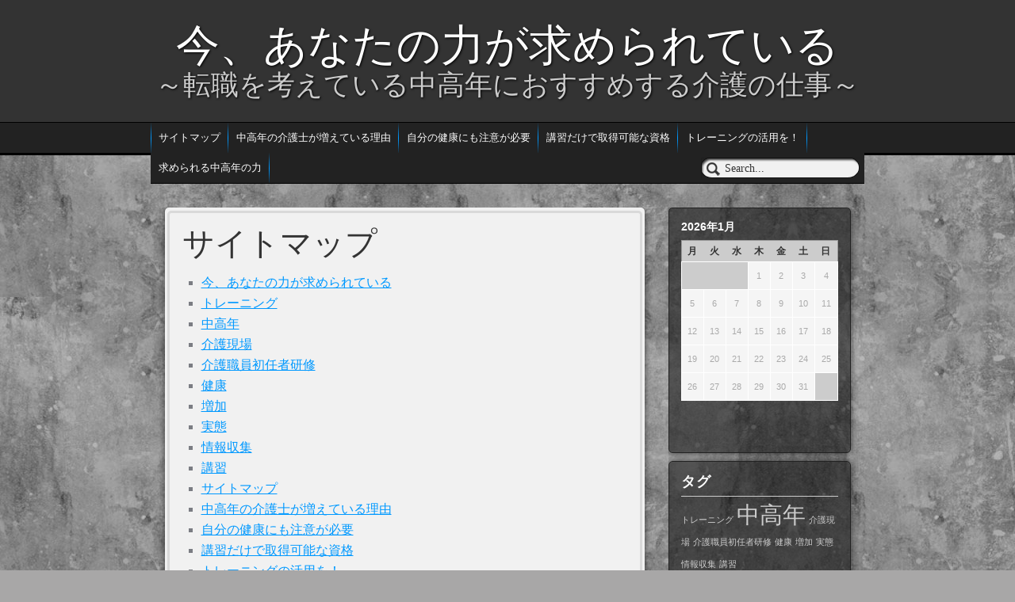

--- FILE ---
content_type: text/html; charset=UTF-8
request_url: http://www.congresmagie.com/sitemap/
body_size: 35433
content:
<!DOCTYPE html>
<html dir="ltr" lang="ja" prefix="og: https://ogp.me/ns#">
<head>
<meta charset="UTF-8" />
<title>サイトマップ | 今、あなたの力が求められている今、あなたの力が求められている</title>
<link rel="profile" href="http://gmpg.org/xfn/11" />
<link rel="stylesheet" type="text/css" media="all" href="http://www.congresmagie.com/wp-content/themes/distinction/style.css" />
<link rel="pingback" href="http://www.congresmagie.com/xmlrpc.php" />

		<!-- All in One SEO 4.8.5 - aioseo.com -->
	<meta name="robots" content="max-image-preview:large" />
	<link rel="canonical" href="http://www.congresmagie.com/sitemap/" />
	<meta name="generator" content="All in One SEO (AIOSEO) 4.8.5" />
		<meta property="og:locale" content="ja_JP" />
		<meta property="og:site_name" content="今、あなたの力が求められている | ～転職を考えている中高年におすすめする介護の仕事～" />
		<meta property="og:type" content="article" />
		<meta property="og:title" content="サイトマップ | 今、あなたの力が求められている" />
		<meta property="og:url" content="http://www.congresmagie.com/sitemap/" />
		<meta property="article:published_time" content="2017-09-14T01:35:56+00:00" />
		<meta property="article:modified_time" content="2017-09-14T01:35:56+00:00" />
		<meta name="twitter:card" content="summary" />
		<meta name="twitter:title" content="サイトマップ | 今、あなたの力が求められている" />
		<script type="application/ld+json" class="aioseo-schema">
			{"@context":"https:\/\/schema.org","@graph":[{"@type":"BreadcrumbList","@id":"http:\/\/www.congresmagie.com\/sitemap\/#breadcrumblist","itemListElement":[{"@type":"ListItem","@id":"http:\/\/www.congresmagie.com#listItem","position":1,"name":"\u30db\u30fc\u30e0","item":"http:\/\/www.congresmagie.com","nextItem":{"@type":"ListItem","@id":"http:\/\/www.congresmagie.com\/sitemap\/#listItem","name":"\u30b5\u30a4\u30c8\u30de\u30c3\u30d7"}},{"@type":"ListItem","@id":"http:\/\/www.congresmagie.com\/sitemap\/#listItem","position":2,"name":"\u30b5\u30a4\u30c8\u30de\u30c3\u30d7","previousItem":{"@type":"ListItem","@id":"http:\/\/www.congresmagie.com#listItem","name":"\u30db\u30fc\u30e0"}}]},{"@type":"Organization","@id":"http:\/\/www.congresmagie.com\/#organization","name":"\u4eca\u3001\u3042\u306a\u305f\u306e\u529b\u304c\u6c42\u3081\u3089\u308c\u3066\u3044\u308b","description":"\uff5e\u8ee2\u8077\u3092\u8003\u3048\u3066\u3044\u308b\u4e2d\u9ad8\u5e74\u306b\u304a\u3059\u3059\u3081\u3059\u308b\u4ecb\u8b77\u306e\u4ed5\u4e8b\uff5e","url":"http:\/\/www.congresmagie.com\/"},{"@type":"WebPage","@id":"http:\/\/www.congresmagie.com\/sitemap\/#webpage","url":"http:\/\/www.congresmagie.com\/sitemap\/","name":"\u30b5\u30a4\u30c8\u30de\u30c3\u30d7 | \u4eca\u3001\u3042\u306a\u305f\u306e\u529b\u304c\u6c42\u3081\u3089\u308c\u3066\u3044\u308b","inLanguage":"ja","isPartOf":{"@id":"http:\/\/www.congresmagie.com\/#website"},"breadcrumb":{"@id":"http:\/\/www.congresmagie.com\/sitemap\/#breadcrumblist"},"datePublished":"2017-09-14T01:35:56+09:00","dateModified":"2017-09-14T01:35:56+09:00"},{"@type":"WebSite","@id":"http:\/\/www.congresmagie.com\/#website","url":"http:\/\/www.congresmagie.com\/","name":"\u4eca\u3001\u3042\u306a\u305f\u306e\u529b\u304c\u6c42\u3081\u3089\u308c\u3066\u3044\u308b","description":"\uff5e\u8ee2\u8077\u3092\u8003\u3048\u3066\u3044\u308b\u4e2d\u9ad8\u5e74\u306b\u304a\u3059\u3059\u3081\u3059\u308b\u4ecb\u8b77\u306e\u4ed5\u4e8b\uff5e","inLanguage":"ja","publisher":{"@id":"http:\/\/www.congresmagie.com\/#organization"}}]}
		</script>
		<!-- All in One SEO -->

<link rel="alternate" type="application/rss+xml" title="今、あなたの力が求められている &raquo; フィード" href="http://www.congresmagie.com/feed/" />
<link rel="alternate" type="application/rss+xml" title="今、あなたの力が求められている &raquo; コメントフィード" href="http://www.congresmagie.com/comments/feed/" />
<link rel="alternate" title="oEmbed (JSON)" type="application/json+oembed" href="http://www.congresmagie.com/wp-json/oembed/1.0/embed?url=http%3A%2F%2Fwww.congresmagie.com%2Fsitemap%2F" />
<link rel="alternate" title="oEmbed (XML)" type="text/xml+oembed" href="http://www.congresmagie.com/wp-json/oembed/1.0/embed?url=http%3A%2F%2Fwww.congresmagie.com%2Fsitemap%2F&#038;format=xml" />
<link href="http://fonts.googleapis.com/css?family=" rel="stylesheet" type="text/css">
<style type="text/css">
	.page-title,
	h1,
	h2,
	h3,
	h4,
	h5,
	h6,
	#site-title a,
	#site-description,
	.widget-title {
	font-family: '', arial, serif;
	}
</style>
<style id='wp-img-auto-sizes-contain-inline-css' type='text/css'>
img:is([sizes=auto i],[sizes^="auto," i]){contain-intrinsic-size:3000px 1500px}
/*# sourceURL=wp-img-auto-sizes-contain-inline-css */
</style>
<style id='wp-emoji-styles-inline-css' type='text/css'>

	img.wp-smiley, img.emoji {
		display: inline !important;
		border: none !important;
		box-shadow: none !important;
		height: 1em !important;
		width: 1em !important;
		margin: 0 0.07em !important;
		vertical-align: -0.1em !important;
		background: none !important;
		padding: 0 !important;
	}
/*# sourceURL=wp-emoji-styles-inline-css */
</style>
<style id='wp-block-library-inline-css' type='text/css'>
:root{--wp-block-synced-color:#7a00df;--wp-block-synced-color--rgb:122,0,223;--wp-bound-block-color:var(--wp-block-synced-color);--wp-editor-canvas-background:#ddd;--wp-admin-theme-color:#007cba;--wp-admin-theme-color--rgb:0,124,186;--wp-admin-theme-color-darker-10:#006ba1;--wp-admin-theme-color-darker-10--rgb:0,107,160.5;--wp-admin-theme-color-darker-20:#005a87;--wp-admin-theme-color-darker-20--rgb:0,90,135;--wp-admin-border-width-focus:2px}@media (min-resolution:192dpi){:root{--wp-admin-border-width-focus:1.5px}}.wp-element-button{cursor:pointer}:root .has-very-light-gray-background-color{background-color:#eee}:root .has-very-dark-gray-background-color{background-color:#313131}:root .has-very-light-gray-color{color:#eee}:root .has-very-dark-gray-color{color:#313131}:root .has-vivid-green-cyan-to-vivid-cyan-blue-gradient-background{background:linear-gradient(135deg,#00d084,#0693e3)}:root .has-purple-crush-gradient-background{background:linear-gradient(135deg,#34e2e4,#4721fb 50%,#ab1dfe)}:root .has-hazy-dawn-gradient-background{background:linear-gradient(135deg,#faaca8,#dad0ec)}:root .has-subdued-olive-gradient-background{background:linear-gradient(135deg,#fafae1,#67a671)}:root .has-atomic-cream-gradient-background{background:linear-gradient(135deg,#fdd79a,#004a59)}:root .has-nightshade-gradient-background{background:linear-gradient(135deg,#330968,#31cdcf)}:root .has-midnight-gradient-background{background:linear-gradient(135deg,#020381,#2874fc)}:root{--wp--preset--font-size--normal:16px;--wp--preset--font-size--huge:42px}.has-regular-font-size{font-size:1em}.has-larger-font-size{font-size:2.625em}.has-normal-font-size{font-size:var(--wp--preset--font-size--normal)}.has-huge-font-size{font-size:var(--wp--preset--font-size--huge)}.has-text-align-center{text-align:center}.has-text-align-left{text-align:left}.has-text-align-right{text-align:right}.has-fit-text{white-space:nowrap!important}#end-resizable-editor-section{display:none}.aligncenter{clear:both}.items-justified-left{justify-content:flex-start}.items-justified-center{justify-content:center}.items-justified-right{justify-content:flex-end}.items-justified-space-between{justify-content:space-between}.screen-reader-text{border:0;clip-path:inset(50%);height:1px;margin:-1px;overflow:hidden;padding:0;position:absolute;width:1px;word-wrap:normal!important}.screen-reader-text:focus{background-color:#ddd;clip-path:none;color:#444;display:block;font-size:1em;height:auto;left:5px;line-height:normal;padding:15px 23px 14px;text-decoration:none;top:5px;width:auto;z-index:100000}html :where(.has-border-color){border-style:solid}html :where([style*=border-top-color]){border-top-style:solid}html :where([style*=border-right-color]){border-right-style:solid}html :where([style*=border-bottom-color]){border-bottom-style:solid}html :where([style*=border-left-color]){border-left-style:solid}html :where([style*=border-width]){border-style:solid}html :where([style*=border-top-width]){border-top-style:solid}html :where([style*=border-right-width]){border-right-style:solid}html :where([style*=border-bottom-width]){border-bottom-style:solid}html :where([style*=border-left-width]){border-left-style:solid}html :where(img[class*=wp-image-]){height:auto;max-width:100%}:where(figure){margin:0 0 1em}html :where(.is-position-sticky){--wp-admin--admin-bar--position-offset:var(--wp-admin--admin-bar--height,0px)}@media screen and (max-width:600px){html :where(.is-position-sticky){--wp-admin--admin-bar--position-offset:0px}}

/*# sourceURL=wp-block-library-inline-css */
</style><style id='global-styles-inline-css' type='text/css'>
:root{--wp--preset--aspect-ratio--square: 1;--wp--preset--aspect-ratio--4-3: 4/3;--wp--preset--aspect-ratio--3-4: 3/4;--wp--preset--aspect-ratio--3-2: 3/2;--wp--preset--aspect-ratio--2-3: 2/3;--wp--preset--aspect-ratio--16-9: 16/9;--wp--preset--aspect-ratio--9-16: 9/16;--wp--preset--color--black: #000000;--wp--preset--color--cyan-bluish-gray: #abb8c3;--wp--preset--color--white: #ffffff;--wp--preset--color--pale-pink: #f78da7;--wp--preset--color--vivid-red: #cf2e2e;--wp--preset--color--luminous-vivid-orange: #ff6900;--wp--preset--color--luminous-vivid-amber: #fcb900;--wp--preset--color--light-green-cyan: #7bdcb5;--wp--preset--color--vivid-green-cyan: #00d084;--wp--preset--color--pale-cyan-blue: #8ed1fc;--wp--preset--color--vivid-cyan-blue: #0693e3;--wp--preset--color--vivid-purple: #9b51e0;--wp--preset--gradient--vivid-cyan-blue-to-vivid-purple: linear-gradient(135deg,rgb(6,147,227) 0%,rgb(155,81,224) 100%);--wp--preset--gradient--light-green-cyan-to-vivid-green-cyan: linear-gradient(135deg,rgb(122,220,180) 0%,rgb(0,208,130) 100%);--wp--preset--gradient--luminous-vivid-amber-to-luminous-vivid-orange: linear-gradient(135deg,rgb(252,185,0) 0%,rgb(255,105,0) 100%);--wp--preset--gradient--luminous-vivid-orange-to-vivid-red: linear-gradient(135deg,rgb(255,105,0) 0%,rgb(207,46,46) 100%);--wp--preset--gradient--very-light-gray-to-cyan-bluish-gray: linear-gradient(135deg,rgb(238,238,238) 0%,rgb(169,184,195) 100%);--wp--preset--gradient--cool-to-warm-spectrum: linear-gradient(135deg,rgb(74,234,220) 0%,rgb(151,120,209) 20%,rgb(207,42,186) 40%,rgb(238,44,130) 60%,rgb(251,105,98) 80%,rgb(254,248,76) 100%);--wp--preset--gradient--blush-light-purple: linear-gradient(135deg,rgb(255,206,236) 0%,rgb(152,150,240) 100%);--wp--preset--gradient--blush-bordeaux: linear-gradient(135deg,rgb(254,205,165) 0%,rgb(254,45,45) 50%,rgb(107,0,62) 100%);--wp--preset--gradient--luminous-dusk: linear-gradient(135deg,rgb(255,203,112) 0%,rgb(199,81,192) 50%,rgb(65,88,208) 100%);--wp--preset--gradient--pale-ocean: linear-gradient(135deg,rgb(255,245,203) 0%,rgb(182,227,212) 50%,rgb(51,167,181) 100%);--wp--preset--gradient--electric-grass: linear-gradient(135deg,rgb(202,248,128) 0%,rgb(113,206,126) 100%);--wp--preset--gradient--midnight: linear-gradient(135deg,rgb(2,3,129) 0%,rgb(40,116,252) 100%);--wp--preset--font-size--small: 13px;--wp--preset--font-size--medium: 20px;--wp--preset--font-size--large: 36px;--wp--preset--font-size--x-large: 42px;--wp--preset--spacing--20: 0.44rem;--wp--preset--spacing--30: 0.67rem;--wp--preset--spacing--40: 1rem;--wp--preset--spacing--50: 1.5rem;--wp--preset--spacing--60: 2.25rem;--wp--preset--spacing--70: 3.38rem;--wp--preset--spacing--80: 5.06rem;--wp--preset--shadow--natural: 6px 6px 9px rgba(0, 0, 0, 0.2);--wp--preset--shadow--deep: 12px 12px 50px rgba(0, 0, 0, 0.4);--wp--preset--shadow--sharp: 6px 6px 0px rgba(0, 0, 0, 0.2);--wp--preset--shadow--outlined: 6px 6px 0px -3px rgb(255, 255, 255), 6px 6px rgb(0, 0, 0);--wp--preset--shadow--crisp: 6px 6px 0px rgb(0, 0, 0);}:where(.is-layout-flex){gap: 0.5em;}:where(.is-layout-grid){gap: 0.5em;}body .is-layout-flex{display: flex;}.is-layout-flex{flex-wrap: wrap;align-items: center;}.is-layout-flex > :is(*, div){margin: 0;}body .is-layout-grid{display: grid;}.is-layout-grid > :is(*, div){margin: 0;}:where(.wp-block-columns.is-layout-flex){gap: 2em;}:where(.wp-block-columns.is-layout-grid){gap: 2em;}:where(.wp-block-post-template.is-layout-flex){gap: 1.25em;}:where(.wp-block-post-template.is-layout-grid){gap: 1.25em;}.has-black-color{color: var(--wp--preset--color--black) !important;}.has-cyan-bluish-gray-color{color: var(--wp--preset--color--cyan-bluish-gray) !important;}.has-white-color{color: var(--wp--preset--color--white) !important;}.has-pale-pink-color{color: var(--wp--preset--color--pale-pink) !important;}.has-vivid-red-color{color: var(--wp--preset--color--vivid-red) !important;}.has-luminous-vivid-orange-color{color: var(--wp--preset--color--luminous-vivid-orange) !important;}.has-luminous-vivid-amber-color{color: var(--wp--preset--color--luminous-vivid-amber) !important;}.has-light-green-cyan-color{color: var(--wp--preset--color--light-green-cyan) !important;}.has-vivid-green-cyan-color{color: var(--wp--preset--color--vivid-green-cyan) !important;}.has-pale-cyan-blue-color{color: var(--wp--preset--color--pale-cyan-blue) !important;}.has-vivid-cyan-blue-color{color: var(--wp--preset--color--vivid-cyan-blue) !important;}.has-vivid-purple-color{color: var(--wp--preset--color--vivid-purple) !important;}.has-black-background-color{background-color: var(--wp--preset--color--black) !important;}.has-cyan-bluish-gray-background-color{background-color: var(--wp--preset--color--cyan-bluish-gray) !important;}.has-white-background-color{background-color: var(--wp--preset--color--white) !important;}.has-pale-pink-background-color{background-color: var(--wp--preset--color--pale-pink) !important;}.has-vivid-red-background-color{background-color: var(--wp--preset--color--vivid-red) !important;}.has-luminous-vivid-orange-background-color{background-color: var(--wp--preset--color--luminous-vivid-orange) !important;}.has-luminous-vivid-amber-background-color{background-color: var(--wp--preset--color--luminous-vivid-amber) !important;}.has-light-green-cyan-background-color{background-color: var(--wp--preset--color--light-green-cyan) !important;}.has-vivid-green-cyan-background-color{background-color: var(--wp--preset--color--vivid-green-cyan) !important;}.has-pale-cyan-blue-background-color{background-color: var(--wp--preset--color--pale-cyan-blue) !important;}.has-vivid-cyan-blue-background-color{background-color: var(--wp--preset--color--vivid-cyan-blue) !important;}.has-vivid-purple-background-color{background-color: var(--wp--preset--color--vivid-purple) !important;}.has-black-border-color{border-color: var(--wp--preset--color--black) !important;}.has-cyan-bluish-gray-border-color{border-color: var(--wp--preset--color--cyan-bluish-gray) !important;}.has-white-border-color{border-color: var(--wp--preset--color--white) !important;}.has-pale-pink-border-color{border-color: var(--wp--preset--color--pale-pink) !important;}.has-vivid-red-border-color{border-color: var(--wp--preset--color--vivid-red) !important;}.has-luminous-vivid-orange-border-color{border-color: var(--wp--preset--color--luminous-vivid-orange) !important;}.has-luminous-vivid-amber-border-color{border-color: var(--wp--preset--color--luminous-vivid-amber) !important;}.has-light-green-cyan-border-color{border-color: var(--wp--preset--color--light-green-cyan) !important;}.has-vivid-green-cyan-border-color{border-color: var(--wp--preset--color--vivid-green-cyan) !important;}.has-pale-cyan-blue-border-color{border-color: var(--wp--preset--color--pale-cyan-blue) !important;}.has-vivid-cyan-blue-border-color{border-color: var(--wp--preset--color--vivid-cyan-blue) !important;}.has-vivid-purple-border-color{border-color: var(--wp--preset--color--vivid-purple) !important;}.has-vivid-cyan-blue-to-vivid-purple-gradient-background{background: var(--wp--preset--gradient--vivid-cyan-blue-to-vivid-purple) !important;}.has-light-green-cyan-to-vivid-green-cyan-gradient-background{background: var(--wp--preset--gradient--light-green-cyan-to-vivid-green-cyan) !important;}.has-luminous-vivid-amber-to-luminous-vivid-orange-gradient-background{background: var(--wp--preset--gradient--luminous-vivid-amber-to-luminous-vivid-orange) !important;}.has-luminous-vivid-orange-to-vivid-red-gradient-background{background: var(--wp--preset--gradient--luminous-vivid-orange-to-vivid-red) !important;}.has-very-light-gray-to-cyan-bluish-gray-gradient-background{background: var(--wp--preset--gradient--very-light-gray-to-cyan-bluish-gray) !important;}.has-cool-to-warm-spectrum-gradient-background{background: var(--wp--preset--gradient--cool-to-warm-spectrum) !important;}.has-blush-light-purple-gradient-background{background: var(--wp--preset--gradient--blush-light-purple) !important;}.has-blush-bordeaux-gradient-background{background: var(--wp--preset--gradient--blush-bordeaux) !important;}.has-luminous-dusk-gradient-background{background: var(--wp--preset--gradient--luminous-dusk) !important;}.has-pale-ocean-gradient-background{background: var(--wp--preset--gradient--pale-ocean) !important;}.has-electric-grass-gradient-background{background: var(--wp--preset--gradient--electric-grass) !important;}.has-midnight-gradient-background{background: var(--wp--preset--gradient--midnight) !important;}.has-small-font-size{font-size: var(--wp--preset--font-size--small) !important;}.has-medium-font-size{font-size: var(--wp--preset--font-size--medium) !important;}.has-large-font-size{font-size: var(--wp--preset--font-size--large) !important;}.has-x-large-font-size{font-size: var(--wp--preset--font-size--x-large) !important;}
/*# sourceURL=global-styles-inline-css */
</style>

<style id='classic-theme-styles-inline-css' type='text/css'>
/*! This file is auto-generated */
.wp-block-button__link{color:#fff;background-color:#32373c;border-radius:9999px;box-shadow:none;text-decoration:none;padding:calc(.667em + 2px) calc(1.333em + 2px);font-size:1.125em}.wp-block-file__button{background:#32373c;color:#fff;text-decoration:none}
/*# sourceURL=/wp-includes/css/classic-themes.min.css */
</style>
<script type="text/javascript" src="http://www.congresmagie.com/wp-includes/js/jquery/jquery.min.js?ver=3.7.1" id="jquery-core-js"></script>
<script type="text/javascript" src="http://www.congresmagie.com/wp-includes/js/jquery/jquery-migrate.min.js?ver=3.4.1" id="jquery-migrate-js"></script>
<script type="text/javascript" src="http://www.congresmagie.com/wp-includes/js/imagesloaded.min.js?ver=5.0.0" id="imagesloaded-js"></script>
<script type="text/javascript" src="http://www.congresmagie.com/wp-includes/js/masonry.min.js?ver=4.2.2" id="masonry-js"></script>
<script type="text/javascript" src="http://www.congresmagie.com/wp-content/themes/distinction/js/distinction.js?ver=6.9" id="distinction-js-js"></script>
<link rel="https://api.w.org/" href="http://www.congresmagie.com/wp-json/" /><link rel="alternate" title="JSON" type="application/json" href="http://www.congresmagie.com/wp-json/wp/v2/pages/1" /><link rel="EditURI" type="application/rsd+xml" title="RSD" href="http://www.congresmagie.com/xmlrpc.php?rsd" />
<meta name="generator" content="WordPress 6.9" />
<link rel='shortlink' href='http://www.congresmagie.com/?p=1' />



</head>
<body class="wp-singular page-template-default page page-id-1 wp-theme-distinction">

<div id="header">

    <div id="masthead">
    	  
        <div id="branding" role="banner">
        
                        <div id="site-title">
            	                
            	<a href="http://www.congresmagie.com/" title="今、あなたの力が求められている" rel="home">今、あなたの力が求められている</a>
                    
                             </div>
            
            
				<div id="site-description">～転職を考えている中高年におすすめする介護の仕事～</div>
				
					 
      	</div><!-- #branding -->
       	            <div id="header-menu">
            
                <div id="access" role="navigation">
                
                                        <div class="skip-link screen-reader-text">
                        <a href="#content" title="Skip to content">Skip to content</a>
                    </div>
                    
                    <div class="menu-header">
                    
						                                                
                        								<ul class="menu">
									<li class="page_item page-item-1 current_page_item"><a href="http://www.congresmagie.com/sitemap/" aria-current="page">サイトマップ</a></li>
<li class="page_item page-item-2"><a href="http://www.congresmagie.com/mature-age/">中高年の介護士が増えている理由</a></li>
<li class="page_item page-item-3"><a href="http://www.congresmagie.com/health/">自分の健康にも注意が必要</a></li>
<li class="page_item page-item-4"><a href="http://www.congresmagie.com/short-course/">講習だけで取得可能な資格</a></li>
<li class="page_item page-item-5"><a href="http://www.congresmagie.com/training/">トレーニングの活用を！</a></li>
<li class="page_item page-item-6"><a href="http://www.congresmagie.com/">求められる中高年の力</a></li>
								</ul>
						                    
                    			
						<div id="search-form"><form method="get" id="searchform" action="http://www.congresmagie.com/">
<input type="text" value="Search..." onblur="if (this.value == '')

{this.value = 'Search...';}"

onfocus="if (this.value == 'Search...')

{this.value = '';}" name="s" id="s" />

<input type="submit" id="searchsubmit" value="Search">

</form>
</div>
						
						                        
                        
                    </div><!-- .menu-header -->
                
                </div><!-- #access -->
    
            </div><!-- #header-menu -->
         
    </div><!-- #masthead -->
    
</div><!-- #header -->
    
<div id="wrapper" class="hfeed">

	<div id="main">

		<div id="container">
			<div id="content" role="main">

			

				<div id="post-1" class="post-1 page type-page status-publish hentry">
                    <div class="post-inner">
                                                <h1 class="title">サイトマップ</h1>
                                                <div class="entry">
                            <ul id="sitemap_list" class="sitemap_disp_level_0">
<li class="home-item"><a href="http://www.congresmagie.com" title="今、あなたの力が求められている">今、あなたの力が求められている</a></li>
<li class="cat-item cat-item-16"><a href="http://www.congresmagie.com/category/training/" title="トレーニング">トレーニング</a></li>
<li class="cat-item cat-item-6"><a href="http://www.congresmagie.com/category/mature-age/" title="中高年">中高年</a></li>
<li class="cat-item cat-item-2"><a href="http://www.congresmagie.com/category/nursing-care-field/" title="介護現場">介護現場</a></li>
<li class="cat-item cat-item-13"><a href="http://www.congresmagie.com/category/care-staff-teacher-induction-training/" title="介護職員初任者研修">介護職員初任者研修</a></li>
<li class="cat-item cat-item-10"><a href="http://www.congresmagie.com/category/health/" title="健康">健康</a></li>
<li class="cat-item cat-item-7"><a href="http://www.congresmagie.com/category/increase/" title="増加">増加</a></li>
<li class="cat-item cat-item-3"><a href="http://www.congresmagie.com/category/reality/" title="実態">実態</a></li>
<li class="cat-item cat-item-17"><a href="http://www.congresmagie.com/category/information-gathering/" title="情報収集">情報収集</a></li>
<li class="cat-item cat-item-12"><a href="http://www.congresmagie.com/category/short-course/" title="講習">講習</a></li>
<li class="page_item page-item-1 current_page_item"><a href="http://www.congresmagie.com/sitemap/" aria-current="page">サイトマップ</a></li>
<li class="page_item page-item-2"><a href="http://www.congresmagie.com/mature-age/">中高年の介護士が増えている理由</a></li>
<li class="page_item page-item-3"><a href="http://www.congresmagie.com/health/">自分の健康にも注意が必要</a></li>
<li class="page_item page-item-4"><a href="http://www.congresmagie.com/short-course/">講習だけで取得可能な資格</a></li>
<li class="page_item page-item-5"><a href="http://www.congresmagie.com/training/">トレーニングの活用を！</a></li>
</ul>

                                                            
                        </div><!-- .entry -->
                    </div>
				</div><!-- #post-## -->

				
			<div id="comments">


	<p class="nocomments">Comments are closed.</p>



</div><!-- #comments -->
                

			</div><!-- #content -->
		</div><!-- #container -->


		<div id="primary" class="widget-area" role="complementary">
			<ul class="xoxo">

<li id="calendar-3" class="widget-container widget_calendar"><div id="calendar_wrap" class="calendar_wrap"><table id="wp-calendar" class="wp-calendar-table">
	<caption>2026年1月</caption>
	<thead>
	<tr>
		<th scope="col" aria-label="月曜日">月</th>
		<th scope="col" aria-label="火曜日">火</th>
		<th scope="col" aria-label="水曜日">水</th>
		<th scope="col" aria-label="木曜日">木</th>
		<th scope="col" aria-label="金曜日">金</th>
		<th scope="col" aria-label="土曜日">土</th>
		<th scope="col" aria-label="日曜日">日</th>
	</tr>
	</thead>
	<tbody>
	<tr>
		<td colspan="3" class="pad">&nbsp;</td><td>1</td><td>2</td><td>3</td><td>4</td>
	</tr>
	<tr>
		<td>5</td><td>6</td><td>7</td><td>8</td><td>9</td><td>10</td><td>11</td>
	</tr>
	<tr>
		<td>12</td><td>13</td><td>14</td><td>15</td><td>16</td><td>17</td><td>18</td>
	</tr>
	<tr>
		<td>19</td><td>20</td><td>21</td><td>22</td><td>23</td><td id="today">24</td><td>25</td>
	</tr>
	<tr>
		<td>26</td><td>27</td><td>28</td><td>29</td><td>30</td><td>31</td>
		<td class="pad" colspan="1">&nbsp;</td>
	</tr>
	</tbody>
	</table><nav aria-label="前と次の月" class="wp-calendar-nav">
		<span class="wp-calendar-nav-prev">&nbsp;</span>
		<span class="pad">&nbsp;</span>
		<span class="wp-calendar-nav-next">&nbsp;</span>
	</nav></div></li><li id="tag_cloud-3" class="widget-container widget_tag_cloud"><h3 class="widget-title">タグ</h3><div class="tagcloud"><a href="http://www.congresmagie.com/tag/training/" class="tag-cloud-link tag-link-18 tag-link-position-1" style="font-size: 8pt;" aria-label="トレーニング (1個の項目)">トレーニング</a>
<a href="http://www.congresmagie.com/tag/mature-age/" class="tag-cloud-link tag-link-8 tag-link-position-2" style="font-size: 22pt;" aria-label="中高年 (2個の項目)">中高年</a>
<a href="http://www.congresmagie.com/tag/nursing-care-field/" class="tag-cloud-link tag-link-4 tag-link-position-3" style="font-size: 8pt;" aria-label="介護現場 (1個の項目)">介護現場</a>
<a href="http://www.congresmagie.com/tag/care-staff-teacher-induction-training/" class="tag-cloud-link tag-link-15 tag-link-position-4" style="font-size: 8pt;" aria-label="介護職員初任者研修 (1個の項目)">介護職員初任者研修</a>
<a href="http://www.congresmagie.com/tag/health/" class="tag-cloud-link tag-link-11 tag-link-position-5" style="font-size: 8pt;" aria-label="健康 (1個の項目)">健康</a>
<a href="http://www.congresmagie.com/tag/increase/" class="tag-cloud-link tag-link-9 tag-link-position-6" style="font-size: 8pt;" aria-label="増加 (1個の項目)">増加</a>
<a href="http://www.congresmagie.com/tag/reality/" class="tag-cloud-link tag-link-5 tag-link-position-7" style="font-size: 8pt;" aria-label="実態 (1個の項目)">実態</a>
<a href="http://www.congresmagie.com/tag/information-gathering/" class="tag-cloud-link tag-link-19 tag-link-position-8" style="font-size: 8pt;" aria-label="情報収集 (1個の項目)">情報収集</a>
<a href="http://www.congresmagie.com/tag/short-course/" class="tag-cloud-link tag-link-14 tag-link-position-9" style="font-size: 8pt;" aria-label="講習 (1個の項目)">講習</a></div>
</li><li id="categories-2" class="widget-container widget_categories"><h3 class="widget-title">カテゴリー</h3>
			<ul>
					<li class="cat-item cat-item-16"><a href="http://www.congresmagie.com/category/training/">トレーニング</a>
</li>
	<li class="cat-item cat-item-6"><a href="http://www.congresmagie.com/category/mature-age/">中高年</a>
</li>
	<li class="cat-item cat-item-2"><a href="http://www.congresmagie.com/category/nursing-care-field/">介護現場</a>
</li>
	<li class="cat-item cat-item-13"><a href="http://www.congresmagie.com/category/care-staff-teacher-induction-training/">介護職員初任者研修</a>
</li>
	<li class="cat-item cat-item-10"><a href="http://www.congresmagie.com/category/health/">健康</a>
</li>
	<li class="cat-item cat-item-7"><a href="http://www.congresmagie.com/category/increase/">増加</a>
</li>
	<li class="cat-item cat-item-3"><a href="http://www.congresmagie.com/category/reality/">実態</a>
</li>
	<li class="cat-item cat-item-17"><a href="http://www.congresmagie.com/category/information-gathering/">情報収集</a>
</li>
	<li class="cat-item cat-item-12"><a href="http://www.congresmagie.com/category/short-course/">講習</a>
</li>
			</ul>

			</li><li id="archives-3" class="widget-container widget_archive"><h3 class="widget-title">アーカイブ</h3>
			<ul>
							</ul>

			</li><li id="pages-2" class="widget-container widget_pages"><h3 class="widget-title">最新記事はこちら</h3>
			<ul>
				<li class="page_item page-item-5"><a href="http://www.congresmagie.com/training/">トレーニングの活用を！</a></li>
<li class="page_item page-item-2"><a href="http://www.congresmagie.com/mature-age/">中高年の介護士が増えている理由</a></li>
<li class="page_item page-item-6"><a href="http://www.congresmagie.com/">求められる中高年の力</a></li>
<li class="page_item page-item-3"><a href="http://www.congresmagie.com/health/">自分の健康にも注意が必要</a></li>
<li class="page_item page-item-4"><a href="http://www.congresmagie.com/short-course/">講習だけで取得可能な資格</a></li>
			</ul>

			</li>			</ul>
		</div><!-- #primary .widget-area -->

	</div><!-- #main -->

</div><!-- #wrapper -->

<div id="footer" role="contentinfo">
		<div id="colophon">


            <div id="footer-meta">
            
                <div id="site-info">
                    
                    <a href="http://www.congresmagie.com/" title="今、あなたの力が求められている" rel="home">
                        今、あなたの力が求められている                    </a>
                    
                </div><!-- #site-info -->
    
                <div id="site-generator">
                
	    <a class="wp" href="http://wordpress.org/"
            title="Semantic Personal Publishing Platform" rel="generator">
        Powered by WordPress.    </a>
    <a class="wpn" href="http://wpninjas.net"
            title="The WP Ninjas" rel="generator">
        Built by The WP Ninjas.    </a>
    
</div><!-- #site-generator -->
                
            </div><!-- #footer-meta -->

		</div><!-- #colophon -->
        
	</div><!-- #footer -->

<script type="speculationrules">
{"prefetch":[{"source":"document","where":{"and":[{"href_matches":"/*"},{"not":{"href_matches":["/wp-*.php","/wp-admin/*","/wp-content/uploads/*","/wp-content/*","/wp-content/plugins/*","/wp-content/themes/distinction/*","/*\\?(.+)"]}},{"not":{"selector_matches":"a[rel~=\"nofollow\"]"}},{"not":{"selector_matches":".no-prefetch, .no-prefetch a"}}]},"eagerness":"conservative"}]}
</script>
<script type="text/javascript" src="http://www.congresmagie.com/wp-includes/js/comment-reply.min.js?ver=6.9" id="comment-reply-js" async="async" data-wp-strategy="async" fetchpriority="low"></script>
<script id="wp-emoji-settings" type="application/json">
{"baseUrl":"https://s.w.org/images/core/emoji/17.0.2/72x72/","ext":".png","svgUrl":"https://s.w.org/images/core/emoji/17.0.2/svg/","svgExt":".svg","source":{"concatemoji":"http://www.congresmagie.com/wp-includes/js/wp-emoji-release.min.js?ver=6.9"}}
</script>
<script type="module">
/* <![CDATA[ */
/*! This file is auto-generated */
const a=JSON.parse(document.getElementById("wp-emoji-settings").textContent),o=(window._wpemojiSettings=a,"wpEmojiSettingsSupports"),s=["flag","emoji"];function i(e){try{var t={supportTests:e,timestamp:(new Date).valueOf()};sessionStorage.setItem(o,JSON.stringify(t))}catch(e){}}function c(e,t,n){e.clearRect(0,0,e.canvas.width,e.canvas.height),e.fillText(t,0,0);t=new Uint32Array(e.getImageData(0,0,e.canvas.width,e.canvas.height).data);e.clearRect(0,0,e.canvas.width,e.canvas.height),e.fillText(n,0,0);const a=new Uint32Array(e.getImageData(0,0,e.canvas.width,e.canvas.height).data);return t.every((e,t)=>e===a[t])}function p(e,t){e.clearRect(0,0,e.canvas.width,e.canvas.height),e.fillText(t,0,0);var n=e.getImageData(16,16,1,1);for(let e=0;e<n.data.length;e++)if(0!==n.data[e])return!1;return!0}function u(e,t,n,a){switch(t){case"flag":return n(e,"\ud83c\udff3\ufe0f\u200d\u26a7\ufe0f","\ud83c\udff3\ufe0f\u200b\u26a7\ufe0f")?!1:!n(e,"\ud83c\udde8\ud83c\uddf6","\ud83c\udde8\u200b\ud83c\uddf6")&&!n(e,"\ud83c\udff4\udb40\udc67\udb40\udc62\udb40\udc65\udb40\udc6e\udb40\udc67\udb40\udc7f","\ud83c\udff4\u200b\udb40\udc67\u200b\udb40\udc62\u200b\udb40\udc65\u200b\udb40\udc6e\u200b\udb40\udc67\u200b\udb40\udc7f");case"emoji":return!a(e,"\ud83e\u1fac8")}return!1}function f(e,t,n,a){let r;const o=(r="undefined"!=typeof WorkerGlobalScope&&self instanceof WorkerGlobalScope?new OffscreenCanvas(300,150):document.createElement("canvas")).getContext("2d",{willReadFrequently:!0}),s=(o.textBaseline="top",o.font="600 32px Arial",{});return e.forEach(e=>{s[e]=t(o,e,n,a)}),s}function r(e){var t=document.createElement("script");t.src=e,t.defer=!0,document.head.appendChild(t)}a.supports={everything:!0,everythingExceptFlag:!0},new Promise(t=>{let n=function(){try{var e=JSON.parse(sessionStorage.getItem(o));if("object"==typeof e&&"number"==typeof e.timestamp&&(new Date).valueOf()<e.timestamp+604800&&"object"==typeof e.supportTests)return e.supportTests}catch(e){}return null}();if(!n){if("undefined"!=typeof Worker&&"undefined"!=typeof OffscreenCanvas&&"undefined"!=typeof URL&&URL.createObjectURL&&"undefined"!=typeof Blob)try{var e="postMessage("+f.toString()+"("+[JSON.stringify(s),u.toString(),c.toString(),p.toString()].join(",")+"));",a=new Blob([e],{type:"text/javascript"});const r=new Worker(URL.createObjectURL(a),{name:"wpTestEmojiSupports"});return void(r.onmessage=e=>{i(n=e.data),r.terminate(),t(n)})}catch(e){}i(n=f(s,u,c,p))}t(n)}).then(e=>{for(const n in e)a.supports[n]=e[n],a.supports.everything=a.supports.everything&&a.supports[n],"flag"!==n&&(a.supports.everythingExceptFlag=a.supports.everythingExceptFlag&&a.supports[n]);var t;a.supports.everythingExceptFlag=a.supports.everythingExceptFlag&&!a.supports.flag,a.supports.everything||((t=a.source||{}).concatemoji?r(t.concatemoji):t.wpemoji&&t.twemoji&&(r(t.twemoji),r(t.wpemoji)))});
//# sourceURL=http://www.congresmagie.com/wp-includes/js/wp-emoji-loader.min.js
/* ]]> */
</script>
</body>
</html>
